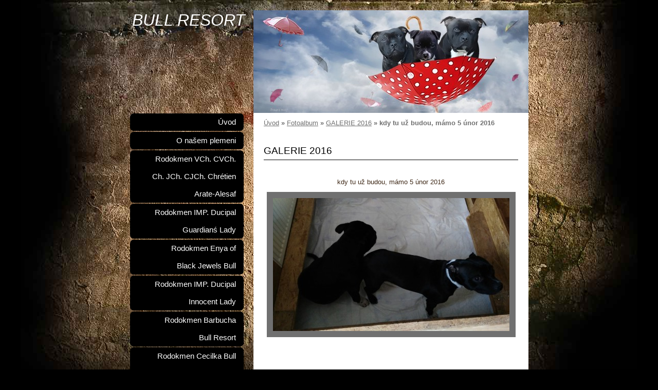

--- FILE ---
content_type: text/html; charset=UTF-8
request_url: https://www.bullresort.cz/fotoalbum/galerie-2016/kdy-tu-uz-budou--mamo--5-unor-2016.html
body_size: 4860
content:
<?xml version="1.0" encoding="utf-8"?>
<!DOCTYPE html PUBLIC "-//W3C//DTD XHTML 1.0 Transitional//EN" "http://www.w3.org/TR/xhtml1/DTD/xhtml1-transitional.dtd">
<html lang="cs" xml:lang="cs" xmlns="http://www.w3.org/1999/xhtml" >

      <head>

        <meta http-equiv="content-type" content="text/html; charset=utf-8" />
        <meta name="description" content="Chovatelská stanice Stafordšírských bullterierů" />
        <meta name="keywords" content="Bull,chovatelská stanice,stafordšírský bulterier,Bull Resort,staford,stafbul,staffordshire bull terrier" />
        <meta name="robots" content="all,follow" />
        <meta name="author" content="www.bullresort.cz" />
        <meta name="viewport" content="width=device-width, initial-scale=1.0">
        
        <title>
            BULL RESORT  - Fotoalbum - GALERIE 2016 - kdy tu už budou, mámo  5 únor 2016
        </title>
        <link rel="stylesheet" href="https://s3a.estranky.cz/css/d1000000230.css?nc=648811406" type="text/css" /><style type="text/css">#header{ background: url('/img/ulogo.89.jpeg') right top no-repeat; }</style>
<link rel="stylesheet" href="//code.jquery.com/ui/1.12.1/themes/base/jquery-ui.css">
<script src="//code.jquery.com/jquery-1.12.4.js"></script>
<script src="//code.jquery.com/ui/1.12.1/jquery-ui.js"></script>
<script type="text/javascript" src="https://s3c.estranky.cz/js/ui.js?nc=1" id="index_script" ></script>
			<script type="text/javascript">
				dataLayer = [{
					'subscription': 'true',
				}];
			</script>
			
    </head>
    <body class=" contact-active">
        <!-- Wrapping the whole page, may have fixed or fluid width -->
        <div id="whole-page">

            

            <!-- Because of the matter of accessibility (text browsers,
            voice readers) we include a link leading to the page content and
            navigation } you'll probably want to hide them using display: none
            in your stylesheet -->

            <a href="#articles" class="accessibility-links">Jdi na obsah</a>
            <a href="#navigation" class="accessibility-links">Jdi na menu</a>

            <!-- We'll fill the document using horizontal rules thus separating
            the logical chunks of the document apart -->
            <hr />

            

			<!-- block for skyscraper and rectangle  -->
            <div id="sticky-box">
                <div id="sky-scraper-block">
                    
                    
                </div>
            </div>
            <!-- block for skyscraper and rectangle  -->

            <!-- Wrapping the document's visible part -->
            <div id="document">
                <div id="in-document">
                    
                    <!-- Hamburger icon -->
                    <button type="button" class="menu-toggle" onclick="menuToggle()" id="menu-toggle">
                    	<span></span>
                    	<span></span>
                    	<span></span>
                    </button>

                    <!-- header -->
  <div id="header">
     <div class="inner_frame">
        <!-- This construction allows easy image replacement -->
        <h1 class="head-left">
  <a href="https://www.bullresort.cz/" title="BULL RESORT " style="color: 00FFFF;">BULL RESORT </a>
  <span title="BULL RESORT ">
  </span>
</h1>
        <div id="header-decoration" class="decoration">
        </div>
     </div>
  </div>
<!-- /header -->


                    <!-- Possible clearing elements (more through the document) -->
                    <div id="clear1" class="clear">
                        &nbsp;
                    </div>
                    <hr />

                    <!-- body of the page -->
                    <div id="body">
                        
                        <!-- main page content -->
                        <div id="content">
                            <!-- Breadcrumb navigation -->
<div id="breadcrumb-nav">
  <a href="/">Úvod</a> &raquo; <a href="/fotoalbum/">Fotoalbum</a> &raquo; <a href="/fotoalbum/galerie-2016/">GALERIE 2016</a> &raquo; <span>kdy tu už budou, mámo  5 únor 2016</span>
</div>
<hr />

                            <script language="JavaScript" type="text/javascript">
  <!--
    index_setCookieData('index_curr_photo', 1805);
  //-->
</script>

<div id="slide">
  <h2>GALERIE 2016</h2>
  <div id="click">
    <h3 id="photo_curr_title">kdy tu už budou, mámo  5 únor 2016</h3>
    <div class="slide-img">
      <a href="/fotoalbum/galerie-2016/lilinka-64.den.html" class="previous-photo"  id="photo_prev_a" title="předchozí fotka"><span>&laquo;</span></a>  <!-- previous photo -->

      <a href="/fotoalbum/galerie-2016/kdy-tu-uz-budou--mamo--5-unor-2016.-.html" class="actual-photo" onclick="return index_photo_open(this,'_fullsize');" id="photo_curr_a"><img src="/img/mid/1805/kdy-tu-uz-budou--mamo--5-unor-2016.jpg" alt="" width="460" height="259"  id="photo_curr_img" /></a>   <!-- actual shown photo -->

      <a href="/fotoalbum/galerie-2016/faginka-hara-lilinka-ceka-5-unor-2016.html" class="next-photo"  id="photo_next_a" title="další fotka"><span>&raquo;</span></a>  <!-- next photo -->

      <br /> <!-- clear -->
    </div>
    <p id="photo_curr_comment">
      
    </p>
    
  </div>
  <!-- TODO: javascript -->
<script type="text/javascript">
  <!--
    var index_ss_type = "small";
    var index_ss_nexthref = "/fotoalbum/galerie-2016/faginka-hara-lilinka-ceka-5-unor-2016.html";
    var index_ss_firsthref = "/fotoalbum/galerie-2016/happy-new-year-2017.html";
    index_ss_init ();
  //-->
</script>

  <div class="slidenav">
    <div class="back" id="photo_prev_div">
      <a href="/fotoalbum/galerie-2016/lilinka-64.den.html" id="photo_ns_prev_a">&larr; Předchozí</a>

    </div>
    <div class="forward" id="photo_next_div">
      <a href="/fotoalbum/galerie-2016/faginka-hara-lilinka-ceka-5-unor-2016.html" id="photo_ns_next_a">Další &rarr;</a>

    </div>
    <a href="/fotoalbum/galerie-2016/">Zpět do složky</a>
    <br />
  </div>
  
  <script type="text/javascript">
    <!--
      index_photo_init ();
    //-->
  </script>
</div>

                        </div>
                        <!-- /main page content -->

                        <div id="nav-column">
                            <!-- Such navigation allows both horizontal and vertical rendering -->
<div id="navigation">
    <div class="inner_frame">
        <h2>Menu
            <span id="nav-decoration" class="decoration"></span>
        </h2>
        <nav>
            <menu class="menu-type-standard">
                <li class="">
  <a href="/">Úvod</a>
     
</li>
<li class="">
  <a href="/clanky/o-nasem-plemeni/">O našem plemeni</a>
     
</li>
<li class="">
  <a href="/clanky/rodokmen-vch.-cvch.-ch.-jch.-cjch.-chretien-arate-alesaf/">Rodokmen VCh. CVCh. Ch. JCh. CJCh. Chrétien Arate-Alesaf</a>
     
</li>
<li class="">
  <a href="/clanky/rodokmen-imp.-ducipal-guardians-lady/">Rodokmen IMP. Ducipal Guardianś Lady</a>
     
</li>
<li class="">
  <a href="/clanky/rodokmen-enya-of-black-jewels-bull/">Rodokmen Enya of Black Jewels Bull</a>
     
</li>
<li class="">
  <a href="/clanky/rodokmen-imp.-ducipal-innocent-lady/">Rodokmen IMP. Ducipal Innocent Lady</a>
     
</li>
<li class="">
  <a href="/clanky/rodokmen-barbucha-bull-resort/">Rodokmen Barbucha Bull Resort</a>
     
</li>
<li class="">
  <a href="/clanky/rodokmen-cecilka-bull-resort/">Rodokmen Cecilka Bull Resort</a>
     
</li>
<li class="">
  <a href="/clanky/certifikaty-ch.--jch.--cjch/">CERTIFIKÁTY CH., JCH., CJCH</a>
     
</li>
<li class="">
  <a href="/clanky/aaronek/">AARONEK</a>
     
</li>
<li class="">
  <a href="/clanky/vystavy-aaron-2011-a-2012/">Výstavy AARON 2011 a 2012</a>
     
</li>
<li class="">
  <a href="/clanky/vystavy-aaron-2013-a-2014/">Výstavy AARON 2013 a 2014</a>
     
</li>
<li class="">
  <a href="/clanky/aaronkuv-denicek-2011/">AARONKŮV DENÍČEK 2011</a>
     
</li>
<li class="">
  <a href="/clanky/aaronkuv-denicek-2012/">AARONKŮV DENÍČEK 2012</a>
     
</li>
<li class="">
  <a href="/clanky/denicek-aaronka-a-lili-2013/">DENÍČEK AARONKA A LILI 2013</a>
     
</li>
<li class="">
  <a href="/clanky/novinky-2014/">NOVINKY 2014</a>
     
</li>
<li class="">
  <a href="/clanky/novinky-2015/">NOVINKY 2015</a>
     
</li>
<li class="">
  <a href="/clanky/novinky-2016/">NOVINKY 2016</a>
     
</li>
<li class="">
  <a href="/clanky/novinky-2017/">NOVINKY 2017, 2018, 2019, 2020</a>
     
</li>
<li class="">
  <a href="/fotoalbum/">Fotoalbum</a>
     
</li>

            </menu>
        </nav>
        <div id="clear6" class="clear">
          &nbsp;
        </div>
    </div>
</div>
<!-- menu ending -->


                            <div id="clear2" class="clear">
                                &nbsp;
                            </div>
                            <hr />

                            <!-- Side column left/right -->
                            <div class="column">

                                <!-- Inner column -->
                                <div class="inner_frame inner-column">
                                    <!-- Portrait -->
  <div id="portrait" class="section">
    <h2>Portrét
      <span id="nav-portrait" class="portrait">
      </span></h2>
    <div class="inner_frame">
      <a href="/">
        <img src="/img/portrait.1.1450965545.jpeg" width="270" height="270" alt="Portrét" /></a>
    </div>
  </div>
<!-- /Portrait -->
<hr />

                                    
                                    
                                    
                                    
                                    <!-- Photo album -->
  <div id="photo-album-nav" class="section">
    <h2>Fotoalbum
      <span id="photo-album-decoration" class="decoration">
      </span></h2>
    <div class="inner_frame">
      <ul>
        <li class="first ">
  <a href="/fotoalbum/chretien-arate-alesaf---jak-jsem-rostl-0---27-m./">
    CHRÉTIEN ARATE ALESAF - Jak jsem rostl 0 - 27 m.</a></li>
<li class="">
  <a href="/fotoalbum/galerie-2014/">
    GALERIE 2014</a></li>
<li class="">
  <a href="/fotoalbum/galerie-2015/">
    GALERIE 2015</a></li>
<li class="">
  <a href="/fotoalbum/galerie-2016/">
    GALERIE 2016</a></li>
<li class="">
  <a href="/fotoalbum/album-2016/">
    album 2016</a></li>
<li class="last ">
  <a href="/fotoalbum/galerie-2017/">
    GALERIE 2017</a></li>

      </ul>
    </div>
  </div>
<!-- /Photo album -->
<hr />

                                    
                                    
                                    
                                    <!-- Contact -->
  <div id="contact-nav" class="section">
    <h2>Kontakt
      <span id="contact-nav-decoration" class="decoration">
      </span></h2>
    <div class="inner_frame">
      <address>
        <p class="contact_adress"> </p><p class="contact_phone"></p><p class="contact_email"><a href="mailto:bullresort@gmail.com">bullresort@gmail.com</a></p>
      </address>
    </div>
  </div>
<!-- /Contact -->

                                    
                                    
                                    
                                    <!-- Favorite links -->
  <div id="links" class="section">
    <h2>Oblíbené odkazy
        <span id="links-decoration" class="decoration">
        </span></h2>
    <div class="inner_frame">
      <ul>
        <li class="first ">
  <a href="http://www.staffbullclub.cz/" title="SBT Club CZ">
  SBT Club CZ</a></li><li class="">
  <a href="http://www.facebook.com/BullResort" title="Staňte se našimi fanoušky :-)">
  BULL RESORT na FB</a></li><li class="last ">
  <a href="https://www.youtube.com/channel/UCnEF7eRmCU2TF_bHH0CxAyg" title="BULL RESORT VIDEA ">
  BULL RESORT VIDEA </a></li>
      </ul>
    </div>
  </div>
<!-- /Favorite links -->
<hr />

                                    <!-- Search -->
  <div id="search" class="section">
    <h2>Vyhledávání
      <span id="search-decoration" class="decoration">
      </span></h2>
    <div class="inner_frame">
      <form action="https://katalog.estranky.cz/" method="post">
        <fieldset>
          <input type="hidden" id="uid" name="uid" value="1092829" />
          <input name="key" id="key" />
          <br />
          <span class="clButton">
            <input type="submit" id="sendsearch" value="Vyhledat" />
          </span>
        </fieldset>
      </form>
    </div>
  </div>
<!-- /Search -->
<hr />

                                    
                                    
                                    <!-- Stats -->
  <div id="stats" class="section">
    <h2>Statistiky
      <span id="stats-decoration" class="decoration">
      </span></h2>
    <div class="inner_frame">
      <!-- Keeping in mind people with disabilities (summary, caption) as well as worshipers of semantic web -->
      <table summary="Statistiky">

        <tfoot>
          <tr>
            <th scope="row">Online:</th>
            <td>9</td>
          </tr>
        </tfoot>

        <tbody>
          <tr>
            <th scope="row">Celkem:</th>
            <td>1353686</td>
          </tr>
          <tr>
            <th scope="row">Měsíc:</th>
            <td>29068</td>
          </tr>
          <tr>
            <th scope="row">Den:</th>
            <td>897</td>
          </tr>
        </tbody>
      </table>
    </div>
  </div>
<!-- Stats -->
<hr />
                                </div>
                                <!-- /Inner column -->

                                <div id="clear4" class="clear">
                                    &nbsp;
                                </div>

                            </div>
                            <!-- konci first column -->
                        </div>

                        <div id="clear3" class="clear">
                            &nbsp;
                        </div>
                        <hr />

                        <div id="decoration1" class="decoration">
                        </div>
                        <div id="decoration2" class="decoration">
                        </div>
                        <!-- /Meant for additional graphics inside the body of the page -->
                    </div>
                    <!-- /body -->

                    <div id="clear5" class="clear">
                        &nbsp;
                    </div>
                    <hr />

                                    <!-- Footer -->
                <div id="footer">
                    <div class="inner_frame">
                        <p>
                            &copy; 2025 eStránky.cz <span class="hide">|</span> <a class="promolink promolink-paid" href="//www.estranky.cz/" title="Tvorba webových stránek zdarma, jednoduše a do 5 minut."><strong>Tvorba webových stránek</strong></a> 
                            
                            
                            
                            
                            
                            
                        </p>
                        
                        
                    </div>
                </div>
                <!-- /Footer -->


                    <div id="clear7" class="clear">
                        &nbsp;
                    </div>

                    <div id="decoration3" class="decoration">
                    </div>
                    <div id="decoration4" class="decoration">
                    </div>
                    <!-- /Meant for additional graphics inside the document -->

                </div>
            </div>

            <div id="decoration5" class="decoration">
            </div>
            <div id="decoration6" class="decoration">
            </div>
            <!-- /Meant for additional graphics inside the page -->

            
            <!-- block for board position-->

        </div>
        <!-- NO GEMIUS -->
    </body>
</html>

--- FILE ---
content_type: text/css
request_url: https://s3a.estranky.cz/css/d1000000230.css?nc=648811406
body_size: 14593
content:
@font-face{font-family:'Open Sans Regular';src:url('/img/g/fonts/opensans-regular.eot');src:url('/img/g/fonts/opensans-regular.eot?#iefix') format('embedded-opentype'),
url('/img/g/fonts/opensans-regular.woff') format('woff'),
url('/img/g/fonts/opensans-regular.ttf') format('truetype');font-weight:normal;font-style:normal}@font-face{font-family:'Open Sans SemiBold';src:url('/img/g/fonts/opensans-semibold.eot');src:url('/img/g/fonts/opensans-semibold.eot?#iefix') format('embedded-opentype'),
url('/img/g/fonts/opensans-semibold.woff') format('woff'),
url('/img/g/fonts/opensans-semibold.ttf') format('truetype');font-weight:normal;font-style:normal}a{outline:none}a
img{outline:none}menu.menu-type-none li, menu.menu-type-onclick li, menu.menu-type-standard
li{overflow:hidden !important}* html menu.menu-type-none li a, * html menu.menu-type-onclick li a, * html menu.menu-type-standard li
a{overflow:hidden !important}#portrait
h2{position:absolute;left:0;top: -9999px}#portrait a
img{max-width:125px;height:auto}#languages .inner_frame
img{height:16px;width:auto}#articles
h3.section_sub_title{display:none}div.editor-area{min-height:1px;padding-right:1px;=padding-right: 2px}div.editor-area:after{content:".";display:block;height:0;clear:both;visibility:hidden}.article{overflow:hidden}#contact-nav
address{font-style:normal}#mail-list
fieldset{border:none}#content div.gmnoprint
div{color:#222}#rss-channels
h3{margin:1em
0.3em 0}#content img.left-float{float:left;margin:3px
10px 2px 2px}#content img.right-float{float:right;margin:3px
2px 2px 10px}#content
h1{line-height:auto;height:auto;width:auto;top:0;left:0;position:static}#footer span.hide, #footer
a.promolink{position:absolute;left: -9999px;top:0px}#footer a.promolink-free, #footer a.promolink-paid{background:url('/img/u/footer/promolink-free.png') no-repeat 0 100%;display:inline;font-size:17px;left:0;top:0;line-height:17px;height:17px;padding:0
5px 0 18px;overflow:hidden;position:relative !important;zoom:1}#footer a.promolink-paid{background:url('/img/u/footer/promolink-paid.png') no-repeat 30% 80%;font-size:8px;line-height:8px;height:8px;padding:0
5px 0 9px}#footer a.promolink
strong{position:absolute;left:0;top: -9999px;text-indent: -9999px}#footer
span.updated{white-space:nowrap}* html #footer
a.promolink{position:absolute !important}*:first-child+html #footer a.promolink-free{padding-right:2px !important;position:relative !important;top:2px}*:first-child+html #footer a.promolink-paid{padding-right:1px}#fb_userpage_comments{padding:15px
0}#fb_userpage_comments, #fb_userpage_comments iframe, #fb_userpage_activity, #fb_userpage_activity iframe, .fb_iframe_widget, .fb_iframe_widget span, .fb_iframe_widget span iframe[style]{width:100% !important}*:first-child+html .fb_iframe_widget
iframe{width:100% !important}* html .fb_iframe_widget
iframe{width:100% !important}#fb-activity-feed
.inner_frame{overflow:hidden}#smLightbox_container
.fb_edge_widget_with_comment{background:transparent !important;width:auto}#smLightbox_container
.fb_like_likebox{width:100%}#fb_likebox_width
iframe{background:white}div#fblikesend.facebook-send-empty{padding-bottom:225px}.list-of-pages
.numbers{padding:0
50px}.slide.img.width{position:relative;margin:0
auto;text-align:center}.slide-img
img{position:relative;z-index:400;max-width:100%;height:auto}.slide-img a.previous-photo, .slide-img a.next-photo{background:transparent !important;background-image:url([data-uri]) !important;cursor:pointer;position:absolute;top:0;height:100%;width:45px;overflow:hidden;padding:0;z-index:500}.slide-img a.previous-photo{left:10px}.slide-img a.next-photo{right:10px}.slide-img a.previous-photo span, .slide-img a.next-photo
span{cursor:pointer;display:block;position:absolute;top:45%;width:26px;height:26px;text-indent: -9999px;z-index:501}.slide-img a.previous-photo:hover
span{background:url('/img/g/index/ico/mini-lightbox-left.png') no-repeat 0 0;left:0}.slide-img a.next-photo:hover
span{background:url('/img/g/index/ico/mini-lightbox-right.png') no-repeat 0 0;right:0}* html .slide-img a.previous-photo:hover
span{background:url('/img/g/index/ico/mini-lightbox-left-ie.gif') no-repeat 0 0}* html .slide-img a.next-photo:hover
span{background:url('/img/g/index/ico/mini-lightbox-right-ie.gif') no-repeat 0 0}div.ie8-slices-photo{border:none}div.ie8-slices-photo
img{border:none}div.ie8-slices-photo
a{border:none}.column form
input{font-size:100%}#ajax-container_filter{background:Black;z-index:33000;position:absolute;left:0px;khtml-opacity:0.8;filter:alpha(opacity=80);-moz-opacity:0.80;opacity:0.80}#ajax-container_preview{position:absolute;z-index:32000}#ajax-container_dialog{background:White;position:absolute;z-index:33500}#ajax-container_preview{background:White}#ajax-container_preview_bq{background:url('/img/g/index/ico/preview_load.gif') no-repeat 50% 50%;margin:0}#ajax-onkeyarea{position:absolute;width:1px;height:1px;top:50px;left:50px}#ajax-container_dialog
*{border:none;margin:0;padding:0;list-style:none}#ajax-container_dialog{background:#F1F1F1;border:1px
solid #666;margin:0;padding:5px
10px;color:Black;font-family:"Trebuchet MS","Geneva CE",lucida,sans-serif;font-size:medium}#ajax-container_dialog .photo-ajax{font-size:75%;position:relative}* html #ajax-container_dialog .photo-ajax{font-size:65%}#ajax-container_dialog .photo-holder{text-align:center}#ajax-container_dialog
a{color:#555;cursor:pointer;text-decoration:underline}#ajax-container_dialog a:hover{color:Black}#ajax-container_dialog
h3{background:#F1F1F1;font-family:"Trebuchet MS","Geneva CE",lucida,sans-serif;font-size:100%;font-style:normal;overflow:hidden;line-height:17px;margin:0
115px;padding:0
0 2px 0;text-align:center}* html #ajax-container_dialog
h3{height:1%}#ajax-container_dialog .photo-holder
div{color:#555;font-size:12px;position:absolute;top: -2px;left:0;z-index:34500}#ajax-dialog-ss-a{background:url('/img/g/index/ico/slideshow.gif') no-repeat 0 -30%;padding-left:13px}#ajax-dialog-ss-a.pause{background:url('/img/g/index/ico/slideshow.gif') no-repeat 0 125%}#ajax-container_dialog .photo-holder div
span{color:#CCC;padding:0
3px}#ajax-container_dialog .photo-holder div
em{font-style:normal;font-size:91.7%}#ajax-dialog-film{padding:5px
0;height:100px}#ajax-dialog-film
a{margin:0
5px 0 0}#ajax-dialog-ss-select{position:absolute;z-index:37000;overflow:hidden;width:150px;text-align:center;display:none;background:#F1F1F1}#ajax-dialog-film{position:absolute;z-index:37000;overflow:hidden;width:100%;white-space:nowrap;display:none;background:#F1F1F1}#ajax-container_dialog
p{position:absolute;right: -1px;top: -2px;z-index:34000}#ajax-container_dialog p
a{background:url('/img/g/index/ico/close.gif') no-repeat 100% 65%;font-size:12px;margin:0;padding:0;padding-right:15px}* html #ajax-container_dialog
p{right:10px}#ajax-container_dialog
blockquote{background:White;display:block;margin:3px
0 5px 0;padding:0;text-align:center;position:relative;z-index:35000}#ajax-container_dialog blockquote object, #ajax-container_dialog blockquote
embed{outline:none;border:none}#ajax-container_dialog p.previous, #ajax-container_dialog
p.next{text-indent: -1000em}#ajax-container_dialog p.previous a, #ajax-container_dialog p.next
a{background:none;padding:0}#ajax-container_dialog p.previous a, #ajax-container_dialog p.previous a span, #ajax-container_dialog p.next a, #ajax-container_dialog p.next a
span{cursor:pointer;display:block;float:left;height:100%;width:50px;position:relative;z-index:36000}#ajax-container_dialog p.previous a span, #ajax-container_dialog p.next a
span{position:absolute;top:0;left:0}#ajax-container_dialog p.previous, #ajax-container_dialog
p.next{width:50px;top:18px;z-index:36000}#ajax-container_dialog
p.previous{left:0}#ajax-container_dialog
p.next{right:0}#ajax-container_dialog p.previous a
span{background:transparent url('/img/g/index/ico/previous.gif') no-repeat 0 50%}#ajax-container_dialog p.next a
span{background:transparent url('/img/g/index/ico/next.gif') no-repeat 0 50%}#ajax-container_dialog p.previous a:hover span, #ajax-container_dialog p.next a:hover
span{background-position: -50px 50%}#ajax-container_dialog p#ajax-dialog-comment{font-size:12px;position:static;overflow:hidden;padding-top:3px;text-align:center;width:100%}#ajax-container_dialog
table{border-collapse:collapse;background:#F1F1F1;font-size:100%;margin:5px
auto}#ajax-container_dialog table th, #ajax-container_dialog table
td{color:#666;padding:0.4em 0.3em 0.2em 0.2em;vertical-align:top}#ajax-container_dialog table
th{font-weight:normal;text-align:right}#ajax-container_dialog table
td{text-align:left}#ajax-container_dialog table td
a{color:#444}#ajax-container_dialog table td
strong{color:#444;font-weight:normal}#ajax-container_dialog table td
input{background:White;border:1px
solid #CCC;color:#555;font-size:100%;padding:1px
3px 2px 3px;width:290px;max-width:350px}#ajax-container_dialog table td input:focus{border:1px
solid #666}div.eu-cookies{height:120px;width:551px;position:fixed;bottom:120px;padding:31px
58px 31px 20px;z-index:10000;font-size:14px;line-height:20px;background-color:#f2efe6;color:#5c5c5c;left: -514px;transition:left 0.3s linear;transition-delay:0.1s;font-family:"Open Sans",Arial,Calibri,sans-serif;text-align:left;-webkit-box-sizing:border-box;-moz-box-sizing:border-box;box-sizing:border-box}div.eu-cookies:hover{left:0}div.eu-cookies>div{width:37px;height:120px;background-image:url(/img/g/index/cookie.png);position:absolute;top:0;right:0;overflow:hidden;text-indent: -9999px}div.eu-cookies
a{color:black;text-decoration:underline}div.eu-cookies
a.close{position:absolute;top:3px;right:43px;font-size:22px;color:#000;text-decoration:none}*:first-child+html div.eu-cookies{height:58px;left: -592px}*:first-child+html div.eu-cookies:hover{left:0}body.locked
*{margin:0;padding:0}body.locked{background:url('/img/u/guide/background.png') repeat scroll center top #f3f4f5 !important;color:#5c5c5c;font-family:'Open Sans',sans-serif!important;text-align:center;font-size:0.875em}body.locked img, body.locked table, body.locked
fieldset{border:0}body.locked
hr{display:none}body.locked
acronym{border:none;font-weight:bold;color:#444}body.locked
p{padding:0.2em 0 1em 0;line-height:115%}body.locked
strong{color:#f27e28}body.locked
.space{padding-top:1.5em;padding-bottom:0}body.locked
.clear{clear:both;height:0!important;line-height:0px;font-size:0;width:auto!important;background:none;display:block}body.locked
a{color:#757575}body.locked a:hover{color:#000}body.locked a:visited{color:#999}body.locked a:visited:hover{color:#000}body.locked
#all{margin:5em
auto 0;width:690px;border:1px
solid #EEE;background:white;border-radius:10px;padding:20px
30px;box-sizing:border-box;box-shadow:0 20px 16px -15px rgba(0, 0, 0, 0.57)}body.locked
h1{font-size:30px;font-weight:normal;color:#FFF;padding:14px
0 15px;text-align:center;background:#F27E28;border-radius:5px;box-shadow:0 20px 16px -15px rgba(0, 0, 0, 0.57)}body.locked
#content{padding:1em
0;font-size:14px;width:100%;text-align:center}body.locked #content
.in{text-align:left;margin:0
auto;padding:1em}body.locked #content
span{color:#999}body.locked #content
span.message{margin-top:5px}body.locked #content span.message
span{background:#f2e4da;border:1px
solid #ebcbb5;border-radius:2px;-moz-border-radius:2px;-webkit-border-radius:2px;color:#2a2a2a;display:block;margin:10px
0 0 0;padding:13px
9px 11px 9px;text-align:center}body.locked
input{margin:0
9px;font-size:100%;padding-left:2px}body.locked #footer
a{float:right;margin-top:1em;cursor:pointer}body.locked #footer a, body.locked #footer a
span{background:url('/img/g/logo-estranky-mini_v2.gif') no-repeat center, #FFF;position:relative;width:142px;height:32px;display:block;overflow:hidden;padding:10px;border-radius:0 0 20px 20px;box-shadow:0 20px 16px -15px rgba(0, 0, 0, 0.57)}body.locked #footer a
span{position:absolute;top:0;left:0}body.locked #content
.in{padding-left:140px}body.locked #content
.in{background:url('/img/g/lock_v2.gif') no-repeat 24px 50%}body.locked #content .in
p{color:#999;margin:0.3em 0 0 0;padding-right:138px}body.locked #content .in
form{padding-bottom:0.5em}body.locked #content
h2{font-family:'Open Sans Regular';font-size:24px;font-weight:normal}body.locked #content h2
strong{font-weight:normal;font-family:'Open Sans Semibold'}body.locked #content
th{text-align:left;font-weight:normal;padding-left:0}body.locked #content
table{margin:10px
0 5px -2px}body.locked #content th, body.locked #content
td{vertical-align:middle}body.locked input:focus{outline:none}body.locked input[type="text"], body.locked input[type="password"]{border:1px
solid #DACA9C;height:30px;padding-top:2px;padding-bottom:2px;padding-right:4px;-webkit-box-sizing:border-box;-moz-box-sizing:border-box;box-sizing:border-box}body.locked input[type="text"]:focus, body.locked input[type="password"]:focus{border-color:#D3AC3E}body.locked input[type="password"].incorrect{border-color:#E74C3C !important;border-color:rgba(231, 76, 60, 0.5) !important}@media all and (-webkit-min-device-pixel-ratio:10000), not all and (-webkit-min-device-pixel-ratio:0){body.locked input.button:focus, body.locked input.button:active{outline:none !important}}body.locked input[type="button"], body.locked input[type="submit"]{background:#F27E28;display:block;padding:10px
25px;border-radius:20px;text-align:center;color:white;transition: .2s all linear;border:0;cursor:pointer;-webkit-appearance:none;-moz-appearance:none;appearance:none;-webkit-box-shadow:none;box-shadow:none;position:relative;left:10px;margin:0}body.locked input[type="button"]:hover, body.locked input[type="submit"]:hover, body.locked input[type="button"]:focus, body.locked input[type="submit"]:focus{text-decoration:none;background:#DE6C1A}body.locked input[type="button"]:active, body.locked input[type="submit"]:active{background:#D7640F}body.locked input[type="button"]:focus, body.locked input[type="submit"]:focus, body.locked input[type="button"]:active, body.locked input[type="submit"]:active{outline:none}* html body.locked
input.button{border:0;cursor:pointer;display:inline-block;color:White;padding:0;outline:none;text-decoration:none;vertical-align:middle}*:first-child+html body.locked input[type="button"], *:first-child+html body.locked input[type="submit"]{border:0;border-width:0;font-weight:bold;color:White;outline:none;padding:0}.browser-ie8 input[type="text"], .browser-ie8 input[type="password"]{padding-top:1px !important}.browser-ie8 input[type="button"], .browser-ie8 input[type="submit"]{cursor:pointer;display:inline-block;box-sizing:content-box}button::-moz-focus-inner,input[type="reset"]::-moz-focus-inner,input[type="button"]::-moz-focus-inner,input[type="submit"]::-moz-focus-inner,input[type="file"]>input[type="button"]::-moz-focus-inner{border:none}#mess-text.message{clear:both;text-align:center !important}#mess-ahead .inner_frame table, #mess-board .inner_frame table, #mess-text .inner_frame
table{width:100%}#mess-text1,#mess-text2{text-align:left !important;overflow:hidden;clear:both}#mess-text1 .mess-title, #mess-text2 .mess-title{float:right}#mess-text1:after,#mess-text2:after{content:".";display:block;height:0;clear:both;visibility:hidden;font-size:0}#mess-text1 + #mess-text2
span{display:none}.message iframe, #mess-ahead div.inner_frame
div{margin:0
auto}* html #mess-ahead .inner_frame table, * html #mess-board .inner_frame table, * html #mess-lrect .inner_frame
table{text-align:center}* html #mess-text1, * html #mess-text2{height:1%}#smLightbox_container
*{margin:0;padding:0}#smLightbox_container, #smLightbox_container .loading-info, #smLightbox_viewerPreviewImage, #smLightbox_viewerCanvas, #smLightbox_viewerImageContainer, #smLightbox_container a.button, #smLightbox_ssSelect, #smLightbox_container a.resize, #smLightbox_film, #smLightbox_film a, #smLightbox_navigator, #smLightbox_navigatorCurr, #smLightbox_preload, #smLightbox_panel, #smLightbox_panel div.panel-info,#smLightbox_panel,#smLightbox_panelPin,#smLightbox_panelHelp{position:absolute}#smLightbox_container{font-family:"Trebuchet MS","Geneva CE",lucida,sans-serif;font-size:12px}#smLightbox_container .loading-info{background:url('/img/g/lightbox/lightbox.png') no-repeat -55px -323px;height:44px;width:89px}#smLightbox_container .loading-info
div{background:url('/img/g/lightbox/slide-load.gif') no-repeat 50% 50%;color:#999;text-align:center;text-indent: -9999px;height:44px;width:89px}* html #smLightbox_container .loading-info{background:none}#smLightbox_title{color:#DDD;font-size:18px;line-height:18px;font-weight:normal;position:absolute}#smLightbox_description{color:#ABABAB;font-size:11px;line-height:13px;padding-top:5px;position:absolute;text-align:center;width:100%;max-width:750px}#smLightbox_viewerImageContainer{border:2px
solid #666;overflow:hidden}#smLightbox_viewerImageContainer.drag{border:2px
solid White}#smLightbox_viewerPreviewImage,#smLightbox_viewerCanvas{left:0;top:0}#smLightbox_container
a.button{color:#F5F5F5;font-size:11px;padding-right:26px}* html #smLightbox_container
a.button{width:70px}#smLightbox_container a.button, #smLightbox_container a.button
span{background:url('/img/g/lightbox/lightbox.png') no-repeat 100% -55px;cursor:pointer;display:block;height:27px}* html #smLightbox_container a.button, * html #smLightbox_container a.button
span{background-image:url('/img/g/lightbox/lightbox.gif')}#smLightbox_container a.button
span{background-position:0 0;padding-left:15px;padding-right:11px;position:relative;white-space:nowrap;line-height:25px;text-shadow:1px 1px 0 #333}#smLightbox_container a.button:hover, #smLightbox_container a.button:focus, #smLightbox_container a#smLightbox_slideshow.hover:hover, #smLightbox_container
a#smLightbox_slideshow.hover{background-position:100% -83px;color:White;text-decoration:none}#smLightbox_container a.button:hover span, #smLightbox_container a.button:focus span, #smLightbox_container a#smLightbox_slideshow.hover:hover span, #smLightbox_container a#smLightbox_slideshow.hover
span{background-position:0 -27px}#smLightbox_container
a#smLightbox_close{background-position:100% -167px}#smLightbox_container a#smLightbox_close:hover, #smLightbox_container a#smLightbox_close:focus{background-position:100% -195px}#smLightbox_container
a#smLightbox_slideshow.active{background-position:100% -111px}#smLightbox_container a#smLightbox_slideshow.active:hover, #smLightbox_container a#smLightbox_slideshow.active:focus{background-position:100% -139px}#smLightbox_container
a#smLightbox_slideshow{min-width:110px}* html #smLightbox_container
a#smLightbox_slideshow{width:110px}#smLightbox_prev,#smLightbox_next{text-indent: -9999px}#smLightbox_prev, #smLightbox_next, #smLightbox_prev span, #smLightbox_next
span{cursor:pointer;display:block;position:absolute}#smLightbox_prev span, #smLightbox_next
span{background:url('/img/g/lightbox/lightbox.png') no-repeat 0 -122px;height:28px;width:28px}* html #smLightbox_prev span, * html #smLightbox_next
span{background-image:url('/img/g/lightbox/lightbox.gif')}#smLightbox_next
span{left:15px}#smLightbox_next:hover
span{background-position:0 -150px}#smLightbox_prev
span{background-position:0 -206px;right:15px}#smLightbox_prev:hover
span{background-position:0 -234px}#smLightbox_next span.last, #smLightbox_next:hover
span.last{background-position:0 -178px}#smLightbox_prev span.last, #smLightbox_prev:hover
span.last{background-position:0 -262px}#smLightbox_prev.resize span, #smLightbox_next.resize
span{height:10px;width:15px;top:2px !important}#smLightbox_next.resize span, #smLightbox_next.resize span.last, #smLightbox_next.resize:hover
span.last{background-position: -32px -214px;left:15px}#smLightbox_next.resize:hover
span{background-position: -32px -232px}#smLightbox_prev.resize span, #smLightbox_prev.resize span.last, #smLightbox_prev.resize:hover
span.last{background-position: -32px -175px}#smLightbox_prev.resize:hover
span{background-position: -32px -193px}#smLightbox_next.resize span.last, #smLightbox_next.resize:hover span.last, #smLightbox_prev.resize span.last, #smLightbox_prev.resize:hover
span.last{filter:gray() alpha(opacity=50);opacity:0.50;-moz-opacity:0.5;-khtml-opacity:0.5;cursor:default}#smLightbox_ssSelect{background:url('/img/g/lightbox/lightbox.png') no-repeat 100% -449px;color:#444;display:block;font-size:8px;height:42px}#smLightbox_ssSelect
div{background:url('/img/g/lightbox/lightbox.png') no-repeat 0 -407px;height:32px;padding:10px
0 0 12px;margin-right:10px;text-align:left}* html
#smLightbox_ssSelect{background-image:url('/img/g/lightbox/lightbox.gif')}* html #smLightbox_ssSelect
div{background-image:url('/img/g/lightbox/lightbox.gif');height:42px}#smLightbox_ssSelect
a{color:#CCC;font-size:11px;padding:0
4px}#smLightbox_ssSelect a:hover, #smLightbox_ssSelect a:focus{color:White;text-decoration:none}@media all and (-webkit-min-device-pixel-ratio:10000),
not all and (-webkit-min-device-pixel-ratio:0){#smLightbox_ssSelect
a{padding:0
3px}}#smLightbox_sscd{position:absolute;text-align:center}#smLightbox_sscd
div{position:absolute;height:3px;left:0;top:5px}#smLightbox_sscd.loading
div{background:#FF5400}#smLightbox_sscd.loaded
div{background:#CCC}#smLightbox_sscd.loaded
span{display:none}#smLightbox_preload.loaded
span{display:none}#smLightbox_preload.loading
span{color:#999;display:block;font-size:11px;background:url('/img/g/lightbox/slide-load.gif') no-repeat 50% 100%;height:25px}#smLightbox_container
div.resize{position:absolute}#smLightbox_container div.resize
a{color:#999;display:block;padding:2px
12px}* html #smLightbox_container div.resize
a{width:40px}#smLightbox_container div.resize
a.active{background-color:#151515;background-color:rgba(21, 21, 21, 0.7);=background-color: #151515;color:#999;display:block;font-size:11px;-moz-border-radius-topleft:8px;-webkit-border-top-left-radius:8px;border-top-left-radius:8px}#smLightbox_container div.resize a:hover{background-color:Black;background-color:rgba(0, 0, 0, 0.9);=background-color: Black;color:White}#smLightbox_container div.resize a
span{background:url('/img/g/lightbox/lightbox.png') no-repeat -32px -59px;display:block;line-height:25px;padding:0
0 0 25px}* html #smLightbox_container div.resize a
span{background-image:url('/img/g/lightbox/lightbox.gif')}#smLightbox_container div.resize a:hover
span{background-position: -31px -111px}#smLightbox_container div.resize a.reduce
span{background-position: -32px -86px}#smLightbox_container div.resize a.reduce:hover
span{background-position: -31px -138px}#smLightbox_container div.resize a.passive
span{text-indent: -9999px;padding-right:0}#smLightbox_container div.resize
a.passive{padding-right:0}#smLightbox_container div.resize
a.active{-webkit-transition:none;-o-transition:none;transition:none}#smLightbox_container div.resize a.active
span{text-indent:0}#smLightbox_navigator{border:1px
solid White}#smLightbox_navigatorCurr{border:1px
solid #FF5400}#smLightbox_film
a{display:block;padding-top:7px}#smLightbox_film a
img{border:1px
solid #111}#smLightbox_film a:hover
img{border-color:#999}#smLightbox_film a.passive
img{-webkit-transition:opacity 0.4s linear;-o-transition:opacity 0.4s linear;transition:opacity 0.4s linear}#smLightbox_film a.passive:hover
img{opacity:1}#smLightbox_film
a.active{background:url('/img/g/lightbox/lightbox.png') no-repeat 50% -87px}#smLightbox_film a.active:hover{background-position:50% -253px}* html #smLightbox_film
a.active{background-image:url('/img/g/lightbox/lightbox.gif')}#smLightbox_film a.active
img{border-color:#999}#smLightbox_film a.active:hover
img{border-color:#CCC}#smLightbox_panel{font-size:11px}#smLightbox_panel.passive{background:url('/img/g/lightbox/more-info.png') no-repeat -1000px -1000px;height:22px;width:100px}#smLightbox_panel a.panel-info, #smLightbox_panel a.panel-info
span{height:22px}#smLightbox_panel a.panel-info{background-position:100% -223px;float:left;position:static}#smLightbox_panel a.panel-info
span{background-position:0 -497px;line-height:22px}#smLightbox_panel.active{background:url('/img/g/lightbox/more-info.png') no-repeat 0 0;height:88px;width:678px}* html
#smLightbox_panel.active{background-image:url('/img/g/lightbox/more-info.gif')}#smLightbox_panelPin, #smLightbox_panelHelp, #smLightbox_panel .panel-content-info
a{color:#B4B4B4;margin:9px
5px 0 0}#smLightbox_panelPin:hover, #smLightbox_panelHelp:hover, #smLightbox_panel .panel-content-info a:hover{color:White}#smLightbox_panelPin,#smLightbox_panelHelp{background:url('/img/g/lightbox/lightbox.png') no-repeat 0 0;display:block;text-indent: -9999px}* html #smLightbox_panelPin, * html
#smLightbox_panelHelp{background-image:url('/img/g/lightbox/lightbox.gif')}#smLightbox_panelHelp{background-position: -187px -290px;height:13px;width:13px}#smLightbox_panelHelp:hover{background-position: -187px -303px}#smLightbox_panelPin{background-position: -186px -323px;height:14px;width:15px}#smLightbox_panelPin:hover{background-position: -186px -338px}#smLightbox_panelHelp.active{background:none;color:#B4B4B4;text-indent:0;width:auto;word-wrap:nowrap}#smLightbox_panelHelp.active:hover{color:White}#smLightbox_panelPin.active{background-position: -171px -273px}#smLightbox_panelPin.active:hover{background-position: -186px -273px}#smLightbox_panel .panel-content-info{color:#EBEBEB}#smLightbox_panel .panel-content-info
strong{font-weight:normal;color:#B4B4B4;margin-right:4px}#smLightbox_panel.active .panel-crumbs, #smLightbox_panel.active .panel-url, #smLightbox_panel.active .panel-res, #smLightbox_panel.active .panel-date{position:absolute}#smLightbox_panel.active .panel-crumbs, #smLightbox_panel.active .panel-url{left:20px}#smLightbox_panel.active .panel-crumbs, #smLightbox_panel.active .panel-res{top:23px}#smLightbox_panel.active .panel-url{top:53px}#smLightbox_panel.active .panel-date{top:56px}#smLightbox_panel.active .panel-res, #smLightbox_panel.active .panel-date{left:435px}#smLightbox_panel.active .panel-crumbs{color:#999;text-align:left}#smLightbox_panel.active .panel-crumbs
span{color:#EBEBEB}#smLightbox_panel.active .panel-url
input{border:1px
solid #808080;background:#323232;color:#EBEBEB;font-size:11px;padding:2px
3px;width:295px}#smLightbox_panel.active .panel-content-help{color:#EBEBEB}#smLightbox_panel.active .panel-content-help
table{margin:7px
10px 0 10px}#smLightbox_panel.active .panel-content-help th, #smLightbox_panel.active .panel-content-help
td{padding:3px
5px 3px 0;line-height:11px;text-align:left;vertical-align:middle}#smLightbox_panel.active .panel-content-help
th{color:White;font-weight:bold;text-align:right}#smLightbox_panel.active .panel-content-help
td.long{padding-right:15px;width:280px}#smLightbox_container
div.fb_like_likebox{position:absolute;height:20px;padding:0
0 5px 5px}#shifter{display:none}#shifter
#shifter_wrap{width:930px;overflow:hidden;margin:0px
auto;padding:5px}#shifter #shifter_wrap: after{content:".";display:block;height:0;clear:both;visibility:hidden}#shifter
#shifter_title{overflow:hidden}#shifter #shifter_title
h3{font-size:1em;text-align:left}#shifter #shifter_title
h3#shifter_t_1{float:left}#shifter #shifter_title
h3#shifter_t_2{margin-right:288px;float:right}#shifter #shifter_title:after{content:".";display:block;height:0;clear:both;visibility:hidden}#shifter #shifter_wrap
#shifter_footer{float:left;text-align:left;margin-bottom:5px}#shifter #shifter_wrap #shifter_footer
.span3{float:left;width:125px;height:195px;overflow:hidden;margin-right:10px}#shifter #shifter_wrap #shifter_footer .span3
h4{font-size:0.85em;line-height:1.7em;padding:5px
0px}#shifter #shifter_wrap #shifter_footer .span3
img{width:125px}#shifter #shifter_wrap #shifter_footer .span3
a.image{display:block;width:125px;overflow:hidden}#shifter #shifter_wrap #shifter_footer
.category{margin:5px
0 5px 0}#shifter #shifter_wrap #shifter_footer .category
a{text-decoration:none}#shifter #shifter_wrap
#selfpromo{float:left;margin-right:10px}#shifter #shifter_wrap
#sklik{width:125px;height:14.4em;float:left}#shifter #shifter_wrap
#shifter_terms{clear:both;text-align:right}#shifter #shifter_wrap #shifter_terms
a{color:#B3B3B2}* html #shifter
#shifter_wrap{width:900px}* html #shifter #shifter_wrap, * html #shifter
#shifter_title{height:1%}* html #shifter #shifter_title
h3#shifter_t_2{margin-right:162px}* html #shifter #shifter_wrap
#shifter_footer{width:540px;overflow:hidden}* html #shifter #shifter_wrap #shifter_footer
.span3{height:200px}* html #shifter #shifter_wrap #shifter_footer .span3
h4{line-height:1.4em}* html #shifter #shifter_wrap #shifter_footer .span3 a.image, * html #shifter #shifter_wrap #shifter_footer .span3
img{width:115px}#eshop .errormes, #login
.errormes{padding:10px
0px;color:#f00}#eshop .errormes
.message{display:block;text-align:left}#eshop
.right{text-align:right}#eshop
th{text-align:left}#eshop
.hide{display:none}#eshop .wrap:after{content:".";display:block;height:0;clear:both;visibility:hidden;font-size:0}#eshop
.wrap{overflow:hidden}* html #eshop
.wrap{height:1%}#eshop
#sorting{width:100%;overflow:auto}#eshop #sorting
select{float:right;padding:2px;margin:5px}#eshop .registration span, #eshop .settings span, #eshop .basket_summary
span{color:#f00;margin-top:0.5em}#eshop .registration td
input{width:160px}#login form div
input{width:116px}#login form
a{display:block}*:first-child+html #login form
a{margin-bottom:4px}* html #login form
a{margin-bottom:4px}#login
label{width:39px;float:left;clear:left;display:block}#login
input.submit{float:right}#login form:after{content:".";display:block;height:0;clear:both;visibility:hidden;font-size:0}#eshop
#perex{overflow:hidden}#eshop
.products{overflow:hidden}#eshop .products
.article{float:left;width:130px;margin:15px
7px 0px 0px;display:inline;padding-bottom:25px}#eshop .products .article
h3{margin:0.3em 0em 0.3em;line-height:1.2em;height:2.5em;overflow:hidden}#eshop .products .article .editor-area{padding:5px;height:5.5em;line-height:1.45em;overflow:hidden}#eshop .products .article
span.price{font-weight:bolder;text-align:center;display:block}#eshop .products:after, #eshop #product:after{content:".";display:block;height:0;clear:both;visibility:hidden;font-size:0}#eshop .article .photo-wrap, #eshop #photo-detail .photo-wrap{margin-top:1em}#eshop
#paging{text-align:center}#eshop #paging:before, #eshop #paging:after{content:".";display:block;height:0;clear:both;visibility:hidden;font-size:0}* html #eshop #perex, * html #eshop
.products{height:1%}#eshop
.del{text-decoration:line-through}#eshop
.action{color:#f00}#eshop
.sale{color:#0090CC}#eshop .new, #eshop
.discount{color:#519600}#eshop #product .editor-area, #eshop
#basket{margin:10px
0px}#eshop #product div#fblikesend.facebook-send-empty{padding-bottom:0px}#eshop #photo-detail{float:left;margin:0px
15px 10px 0px;overflow:hidden;width:270px;position:relative}#photo,.sphotos{overflow:hidden}#eshop .sphotos .photo-wrap{width:64px;height:64px;margin-right:1px}* html #eshop #photo-detail{width:272px}* html #eshop #photo-detail
.sphotos{height:1%}* html #eshop .sphotos .photo-wrap{width:66px;height:66px}#eshop .products .article .photo-wrap{float:none;width:130px;height:130px}#eshop .products .article .photo-wrap
div{width:130px}#eshop #photo
#zoomer_middle{width:265px;height:265px;position:relative}#eshop .photo-wrap, #eshop
#photo{display:table;overflow:hidden;position:relative}#eshop .photo-wrap div, #eshop #photo
div{display:table-cell;text-align:center;vertical-align:middle}*:first-child+html #eshop
#photo{width:265px;height:265px;position:relative}*:first-child+html #eshop .photo-wrap div, *:first-child+html #eshop .photo-wrap
.zoomer_ephoto{top:50%;width:100%;position:absolute}*:first-child+html #eshop .photo-wrap div a, *:first-child+html #eshop .photo-wrap .zoomer_ephoto
img{top: -50%;overflow:hidden;position:relative}*:first-child+html #eshop .photo-wrap img, *:first-child+html #eshop #photo #zoomer_middle
img{margin:0px
auto}* html #eshop
#photo{display:block;width:267px;height:267px;position:relative}* html #eshop #photo
#zoomer_middle{position:relative;width:267px;height:267px}* html #eshop .photo-wrap{display:block}* html #eshop .photo-wrap div, * html #eshop #photo
#zoomer_middle{display:block;overflow:visible;top:50%;position:absolute;left:50%}* html #eshop #photo
#zoomer_middle{width:auto;height:auto}* html #eshop .photo-wrap div a, * html #eshop .sphotos .photo-wrap div img, * html #eshop #photo #zoomer_middle
img{overflow:hidden;position:relative;top: -50%;left: -50%}* html #eshop .photo-wrap div img, * html #eshop #photo #zoomer_middle
img{margin:0px
auto}#eshop #photo-detail
.zoomer_ephoto{cursor:pointer}#eshop #product-detail
.price{font-weight:bold;font-size:1.2em}#eshop #product-params, #eshop #product-comments{display:none}#eshop #basket
input.amount{padding:4px
2px;top:1px;position:relative;width:34px;border:1px
solid #cacaca}:root #eshop #basket
input.amount{padding-bottom:3px\9}*:first-child+html #eshop #basket
input.amount{top:5px;padding-bottom:5px}* html #eshop #basket
input.amount{top:0px;padding:5px
3px;height:29px}#eshop #basket
input.add_basket{margin:10px
5px;padding:5px
5px 5px 25px;border:1px
solid #cacaca;background:#f8f8f8 url('/img/g/ico/basket.png') no-repeat 5px 50%;cursor:pointer;border-radius:2px;-moz-border-radius:2px;font-weight:bolder;font-size:1em;color:#474747}*:first-child+html #eshop #basket
input.add_basket{margin:0px;padding-left:5px;position:relative;left:5px;top:5px;filter:chroma(color=#000000)}*:first-child+html #eshop #product-info{margin-top:5px}* html #eshop #basket
input.add_basket{margin:0px;padding-left:10px;background:url('/img/g/ico/basketie6.gif') no-repeat 5px 50%}#eshop
#panel{width:550px;margin:10px
0px;overflow:hidden}#eshop #panel .panel-header{position:relative;top:1px;overflow:hidden}#eshop #panel .panel-header
ul{margin:0px}#eshop #panel .panel-header
li{margin:0px
2px 0px 0px;list-style:none;display:inline;float:left}#eshop #panel .panel-header li
a{display:block;background-color:#f2f2f2;border:1px
solid #f2f2f2;border:1px
solid rgba(0, 0, 0, .06);border-bottom:0px;font-size:12px;-moz-border-radius-topleft:3px;-moz-border-radius-topright:3px;border-radius:3px 3px 0px 0px;border-radius:3px 3px 0px 0px}#eshop #panel .panel-header li.active a, #eshop #panel .panel-header li a:hover{background-color:#fff;border:1px
solid #ccc;border:1px
solid rgba(0, 0, 0, .08);border-bottom:1px solid #fff}#eshop #panel .panel-header li.active
a{text-decoration:none}#eshop #panel .panel-header
a{color:#555;font-weight:bold;display:block;padding:4px
8px;font-size:0.9em}#eshop #panel
.inner_frame{padding:5px
10px;border:1px
solid #ccc;border:1px
solid rgba(0, 0, 0, .08);min-height:10em;overflow:hidden}#eshop #panel .panel-header:after{content:".";display:block;height:0;clear:both;visibility:hidden;font-size:0}* html #eshop #panel .panel-header, * html #eshop #panel
.inner_frame{height:1%}#eshop .settings
label{vertical-align:top}#eshop
#steps{overflow:hidden}#eshop #steps
li{float:left;padding:5px;list-style:none;display:inline}#eshop #steps:after{content:".";display:block;height:0;clear:both;visibility:hidden;font-size:0}#eshop #basket_preview_form
table{width:100%}#eshop #basket_preview_form td img, #eshop #confirm td
img{width:25px;height:25px}#eshop #basket_preview_form td.title, #eshop #confirm
td.title{width:48%}#eshop #basket_preview_form
td.price{font-weight:bolder;padding-top:5px}#eshop #basket_preview_form
td.coupon{font-weight:normal}#eshop #basket_preview_form td.coupon
input.couponText{width:75px;margin-right:5px}#eshop #basket_preview_form td.coupon a, #eshop #basket_preview_form td.coupon a
span{width:11px;height:9px;display:inline-block;*display:block}#eshop #basket_preview_form td.coupon
a{margin-left:5px}#eshop #basket_preview_form td.coupon
input.submit{margin-top:5px}#eshop #basket_preview_form
td.remove{width:10px}#eshop #basket_preview_form td.remove
a{display:block;text-decoration:none}#eshop #basket_preview_form td.remove a span, #eshop #basket_preview_form td.coupon a
span{background:url('/img/g/index/ico/close.gif') no-repeat 50% 50%}#eshop #basket_preview_form td.remove a
span{padding:6px
4px;display:block}#eshop #basket_preview_form
li{list-style:none}#eshop #basket_preview_form li
div{font-size:x-small;margin-left:16px}#eshop #basket_preview_form span.nextstep input.submit[disabled]{opacity:0.4;filter:alpha(opacity=40);cursor:default}#eshop li.disabled
label{text-decoration:line-through;-ms-filter:"progid:DXImageTransform.Microsoft.Alpha"(Opacity=70);-moz-opacity:0.95;-khtml-opacity:0.95;opacity:0.5}#eshop li.disabled
div{display:none}* html #eshop
#steps{height:1%}#eshop #confirm table, #eshop .order_account
table#basket_preview_form{margin-bottom:5px;width:100%}#eshop #confirm .price, #eshop .order_account
.price{font-weight:bold}#eshop #contactaddress, #eshop #basketpayments, #eshop #baskettransport, #eshop
#deliveraddress{float:left;width:50%}#eshop #confirm
#usernote{margin:10px
0px}#eshop #confirm #usernote
textarea{width:99%}#eshop fieldset.validation
dd{width:240px}#eshop fieldset.validation
legend{display:none}#eshop fieldset.validation .validatin-images-set
input{width:236px;margin-top:5px}#eshop
#orderdone{width:100%}#eshop div.order_account table
tr.odd{background:#f0f0f0}* html
#fblikesend{display:none}#eshop #zoomer_middle a#viewLightbox
span{position:absolute;top:245px;right:5px;background:url('/img/g/lightbox/lightbox.png') no-repeat -33px -65px;z-index:14999;width:15px;height:15px}#eshop #zoomer_middle a#viewLightbox:hover
span{background-position: -32px -117px}.zoomer_view{background:#fff;background:rgba(255,255,255, 0.95);border:1px
solid #000;z-index:15000}.zoomer_eventOverlay{z-index:15000}.zoomer_crop{background:#fff;background:rgba(255,255,255, 0.5);border:1px
solid #eee;border:1px
solid rgba(238, 238, 238, 0.5);z-index:14999;cursor:pointer;filter:alpha(opacity=50);-moz-opacity:0.95;-khtml-opacity:0.95}* html .zoomer_view, * html
.zoomer_crop{background:#fff}.recaptchaContainer{text-align:center}.recaptchaContainer .g-recaptcha{display:inline-block;margin:5px
0}.level_2{display:none}.old-template.menu-type-standard
.level_2{display:block}.ui-front{z-index:15500 !important}.ui-dialog{z-index:16000 !important}*{margin:0;padding:0}body{text-align:center;font:80%/1.5 sans-serif;color:#fff;background:#000 url('/img/d/1000000230/body.jpg') center top no-repeat}hr{display:none}table,form{font-size:100%}a{text-decoration:underline;color:#000}a:hover{text-decoration:none}a
img{border:none}p{margin:15px
0}td,th{padding:1px}form{clear:left;margin:0}form
dt{float:left;clear:left;display:block;width:100px;margin:0
5px 10px 0}form
dd{margin-bottom:10px}button{clear:both}fieldset{padding:0;border:none}legend , #content
h3{margin:20px
0;font-weight:bold;font-size:small;_font-size:x-small;color:#000}input,textarea{font-family:Tahoma,"Lucida Grande CE",lucida,sans-serif;background-color:#fff}center{margin:15px
0}#content h2,h3{}#photos
h2{clear:both}.accessibility-links{position:absolute;top: -1500px;z-index: -1}.decoration{display:none}.clear{clear:both;visibility:hidden;display:block;width:100%;height:0px;line-height:0px;font-size:0}.left{text-align:left}.right{text-align:right}.center{text-align:center}.justify{text-align:justify}.left-float{float:left}.right-float{float:right}img.left-float{margin:10px
10px 10px 0}img.right-float{margin:10px
0 10px 10px}#content ul, #content
ol{list-style-type:square;margin-left:30px}#content
ol{list-style-type:decimal}#content
li{margin:5px}#whole-page{width:100%}#document{width:776px;margin:20px
auto 0;color:#000;position:relative;z-index:100}#in-document{text-align:left;background:url('/img/d/1000000230/in-document.gif') right 0 repeat-y}#header{position:relative;z-index:5;height:200px;background:url('/img/l/logo_1000000230.jpeg') right top no-repeat}#header
.inner_frame{overflow:hidden;width:100%;height:100%}#header-decoration{display:none}h1{overflow:hidden;width:235px;height:200px;margin-left:5px;line-height:1.2;font-size:250%;font-style:italic;font-weight:normal}h1
a{text-decoration:none;color:#fff}h1 a:hover{text-decoration:underline}.menu-type-standard li>ul.level_2{display:block !important;position:relative;margin:0}#nav-column,#navigation,.column,.section,#mess-square,#mess-message{position:relative;width:221px}#nav-column{float:left}#navigation,#folders-nav,#links{background:none}#navigation{margin-bottom:40px}.section
.decoration{position:absolute;left:0;top:0px;display:block;width:221px;height:6px;background:url('/img/d/1000000230/section_top.gif') 0 0 no-repeat}#folders-nav h2 .decoration , #links h2
.decoration{display:none}.column
a{color:#fff}.column a
img{border:2px
solid #fff}.section{overflow:hidden;margin-bottom:30px;padding-bottom:5px;background:url('/img/d/1000000230/section_bottom.gif') bottom left repeat-x}.section
.inner_frame{padding-top:12px;background-color:#000}#navigation .inner_frame , #folders-nav .inner_frame , #links
.inner_frame{padding:0}.column
h2{margin-top:5px;padding:4px
15px;text-align:right;font-size:120%;color:#fff;background:#000 url('/img/d/1000000230/section_h2.gif') center bottom no-repeat}#navigation
h2{display:none}#folders-nav h2 , #links
h2{margin-bottom:12px;background-color:transparent}#content .section_article
h3{margin:1em
0 0;padding:0}.level_2{position:absolute;margin-left:222px;margin-top: -35px}menu{width:221px}menu li, #folders-nav li, #links li, #photo-album-nav li, #rss-nav
li{display:inline;list-style:none;font-size:115%;padding-bottom:2px}menu
li.current{font-weight:bold}#navigation menu li a , #folders-nav li a , #links li a, #photo-album-nav li a, #rss-nav li
a{display:block;width:166px;_width:221px;padding:0
15px 0 40px;line-height:34px;text-align:right;text-decoration:none;color:#fff;background:url('/img/d/1000000230/section-item.gif') black;background-repeat:no-repeat;border-radius:7px;word-wrap:break-word}#navigation menu li a:hover, #navigation menu .menutyp_active a, #navigation .menutyp_active a:hover , #folders-nav li a:hover , #links li a:hover, #photo-album-nav li a:hover, #rss-nav li a:hover{text-decoration:underline;background-position: -221px bottom}#navigation .menutyp_active
a{text-decoration:none;font-weight:bold}#mess-square,#mess-message{overflow:hidden;position:relative;margin:20px
0 0 -5px;color:#fff}.column .message
img{border:none}#portrait .inner_frame , #last-gallery
.inner_frame{padding:15px
0;text-align:center}#portrait a , #last-gallery .wrap-of-photo{margin:0
auto}.wrap-wrapu{width:120px;margin:0
auto}#portrait a img, #last-gallery .wrap-of-photo a
img{display:block;width:120px;margin:0
auto;padding:6px;border:1px
solid #fff}#portrait
a{display:block;width:150px}#search,#mail-list{text-align:center}#search .inner_frame, #mail-list
.inner_frame{padding:12px
15px}#search fieldset br, #mail-list fieldset
br{display:none}#search input, #mail-list
input{display:block}#key,#mail-list-key{width:180px;_width:190px;margin:0
auto;padding:5px;border:none;color:#000;background-color:#fff}#sendsearch,#send-mail-list{float:right;display:inline;width:75px;margin-top:12px;padding:5px
0;border:none;text-align:center;color:#fff;background:#111 url('/img/d/1000000230/submit.gif') 0 0 repeat-x}#calendar
.inner_frame{padding-bottom:20px;text-align:center}#calendar
caption{display:none}#calendar
table{width:191px;margin:0
auto;text-align:center}#calendar
td{color:#ffefcc}#calendar thead , #calendar thead
td{color:#ffefcc}#calendar thead td a , #calendar tbody td
a{font-weight:bold}#calendar thead td
a{color:#fff}#calendar tbody td
a{color:#fff}#archive-days
a{font-weight:normal;text-decoration:underline}#footer{position:relative;clear:both;float:right;width:535px;overflow:hidden;padding-top:10px;font-size:small;_font-size:x-small;color:#fff;background:#000 url('/img/d/1000000230/footer.gif') top left no-repeat}#footer
.inner_frame{padding:10px
20px}#footer .inner_frame p+p{margin:10px
0}#footer .inner_frame p + p
a{margin-right:5px}#footer
p{margin:0}#footer
a{color:#fff}#footer .accessibility-link-up{display:none}#perex-cont-clear,#gallery-cont-clear,#g-section-cont-clear,#a-section-cont-clear,#article-cont-clear{display:block}#clear5,#clear7{display:none}#content{overflow:hidden;float:right;width:495px;_width:535px;padding:0
20px 40px;color:#000;background-color:#fff}#articles,#archive,#slide,#photos,#folders{overflow:hidden;width:495px;padding:20px
0}#articles{padding:0}#breadcrumb-nav{overflow:hidden;padding:10px
0;font-weight:bold;color:#707070}#breadcrumb-nav
a{font-weight:normal;color:#707070}.article .preview
img{margin-top:10px}#perex{margin:0
-20px 20px -20px;padding:15px
20px 60px 20px;font:115%/1.6 Georgia, "New York CE", utopia, sans-serif;color:#fff;background:#000 url('/img/d/1000000230/perex.jpg') bottom left no-repeat}#content #perex a , #perex
h3{color:#ffefcc}#perex
p{margin-top:0}#content #perex
h2{border-color:#ffefcc;color:#ffefcc}#content h2 , #content h3.section_sub_title , #block-comments
h3{font:150%/1.6 Georgia, "New York CE", utopia, sans-serif}#content h2 , #block-comments
h3{overflow:hidden;width:495px;margin-bottom:18px;padding-bottom:2px;border-bottom:1px solid #000;color:#000}#content h2
a{color:#000}#content .editor-area
h2{padding:0;border:none}#articles h2 a, #archive h2
a{padding:0;text-decoration:none}#articles h2 a:hover, #archive h2 a:hover{color:#ffefcc;background-color:#3f2917}#content
h3.section_sub_title{clear:both;margin:10px
0;font-size:125%}.article{overflow:hidden;position:relative;width:495px;margin:20px
0 25px}.date{float:left;margin-right:25px;font-weight:bold}.under-article{clear:both;float:right;margin-top:18px;color:#4b280a}.under-article a:hover{text-decoration:none}.under-article
strong{font-weight:normal}.s-whole-article{display:none}#block-comments{clear:both;padding-top:20px}#single-page #block-comments
h2{margin:0}#block-comments
h2#comments{margin:0}#block-comments
form{overflow:hidden;width:100%;padding-bottom:20px;border-bottom:1px solid #000}#block-comments
legend{margin:0;_margin-left: -7px;padding-top:15px;font-size:100%;color:#707070}*+html #block-comments
legend{margin-left: -7px}#block-comments legend
span{display:block;padding-bottom:20px;color:#707070}#block-comments input , #block-comments
textarea{width:324px;_width:336px;padding:5px;border:1px
solid #000;font-size:100%;background:#fff}#block-comments
textarea{height:150px;_height:162px}#block-comments
input#validation{width:120px;margin:0
10px 15px 0}#block-comments
img{vertical-align:top}#block-comments
input.submit{float:right;display:inline;width:75px;height:auto;margin-top:10px;padding:5px
0;border:none;text-align:center;color:#fff1d1;background:#170000 url('/img/d/1000000230/submit.gif') 0 0 repeat-x}#block-comments
dl{padding-left:10px}#block-comments
dt{text-align:right}#block-comments #validation-dt{width:170px}#block-comments
dt{line-height:26px}#block-comments
h3{clear:both;margin-top:0;padding-top:5px}#block-comments .comment-headline{font-size:x-small;_font-size:xx-small;color:#000}#block-comments .comment-headline
h3{float:left;width:auto;margin: -2px 10px 0 0;padding:0;border:none;text-transform:none;font:bold 130% sans-serif;color:#707070}#block-comments .comment-text{margin-top: -5px}#block-comments .comment-headline , #block-comments  .comment-text{padding:0}#block-comments .comment-headline b , #block-comments  .comment-headline
i{font-style:normal;font-weight:normal}#block-comments dt#validation-dt{width:100px}#block-comments
.submit{margin:20px
215px;cursor:pointer}#block-comments form
.recaptchaContainer{text-align:left}.album{overflow:hidden;width:535px;_width:567px;margin:10px
-32px 10px 0;padding:0
32px 10px 0}#document .album
h3{margin:0
0 .5em 0}#document .album h3 a , #document .folder-info h3
a{color:#707070}#section_subsections , #gallery , #gallery
h2{clear:both}.folder{position:relative;height:160px;_height:180px;margin:10px
0 10px 0;padding:20px
20px 0px 20px;border-bottom:1px solid #000}.folder-info{width:300px;margin-left:120px}#document .folder-info
h3{white-space:nowrap;width:400px;margin:0;font-weight:bold}.folder-info
div{overflow:hidden;white-space:nowrap;width:350px;line-height:2}.folder-info div
span{float:left;display:block;width:70px;margin-right:10px}.folder-info div
a{overflow:hidden;float:left;width:270px}#photos{overflow:hidden;clear:left}#click{clear:both;overflow:hidden;margin:10px
0;padding-bottom:30px;text-align:center}#click
h3{margin:0;padding:15px
0 10px;font-weight:normal;color:#3f2917}#click
img{border:12px
solid #707070}#click
p{margin:10px
20px 0}.slidebar{width:100%;height:100px;overflow:auto;white-space:nowrap}.slidebar
a{margin:0
5px}#thumbnav{padding:20px
0;padding-left:3px;text-align:center}#thumbnav
.box{_position:relative;float:left;display:table;width:93px;height:93px;margin:0
1px 10px;border:1px
solid #3f2917}#thumbnav
a{_position:absolute;_top:50%;_left:0;display:table-cell;width:100%;text-align:center;vertical-align:middle}#thumbnav
img{_position:relative;_top: -50%;margin:0
auto}#timenav,.slidenav{padding:5px;clear:both;text-align:center}#timenav{padding-top:15px;border-top:1px solid #000}.slidenav{padding:20px
0 15px;border-bottom:1px solid #000}#thumbnav br , .slidenav
br{line-height:0;height:0;clear:both}#slide #timenav a , #slide .slidenav
a{}.slidenav
.back{float:left}.slidenav
.forward{float:right}.message{clear:both;margin-bottom:5px;text-align:center;font-size:85%;color:#000}.message
.inner_frame{padding:5px
0px;text-align:center}.adv-title{width:100%;margin-left:5px}.message
img{display:block;border:none;margin:0
auto}#mess-ahead,#mess-skyscraper,#mess-rectangle,#mess-board{padding-top:5px;text-align:center;color:#fff}#mess-ahead,#mess-board{display:block;text-align:center;margin-bottom:2px}#mess-board,#mess-ahead{padding:5px
0px;width:100%;margin:0px
auto}#mess-ahead .adv-title{display:block;width:755px;_width:760px;margin:0
auto;padding-left:5px;text-align:left}#mess-ahead .adv-title , #mess-ahead
.inner_frame{position:relative;right: -5px}#mess-ahead .inner_frame
a{display:block;width:755px;_width:760px;margin:0
auto}#sky-scraper-block{position:absolute;right: -300px;top:0;width:300px;text-align:center}#sticky-box{position:relative;position: -webkit-sticky;position:sticky;top:0;right:0}#mess-skyscraper,#mess-rectangle{position:relative;width:160px;margin:5px
0 0 400px}#mess-skyscraper{margin-top:10px;_margin-top:8px}.hypertext{border:1px
solid #000;margin:10px
0 0 0;overflow:hidden;padding:10px
5px}#content .hypertext
h2{margin:0;border:none;width:auto;padding-right:10px}#content .hypertext h2
a{font-size:11px}.hypertext
p{margin:10px
0}.hypertext+.hypertext{border-top:none;background:#FFF;margin-top: -1px}.hypertext .mess-title{float:right;line-height:17px}*html .hypertext .mess-title{float:none}.hypertext+.hypertext .mess-title{display:none}#shifter #shifter_wrap:after{content:".";display:block;height:0;clear:both;visibility:hidden;font-size:0}* html #shifter
#shifter_wrap{zoom:1}*:first-child+html #shifter
#shifter_wrap{zoom:1}#shifter #shifter_wrap #shifter_footer
.span3{background:#fff url('/img/d/1000000230/perex.jpg') top left no-repeat;padding:0px
5px 5px}#shifter div#shifter_title
h3{margin:5px
0}#shifter .span3 .category
a{color:#fff}#shifter #shifter_wrap #shifter_footer .category
a{text-decoration:underline}#shifter #shifter_wrap #shifter_footer .category a:hover{text-decoration:none}#shifter .span3
a{color:#000}#shifter #shifter_wrap #shifter_footer .span3
h4{line-height:1.76em}#shifter #shifter_title
h3#shifter_t_1{margin-left:3px}#shifter #shifter_wrap #shifter_terms
a{font-size:0.85em}* html #shifter #shifter_title
h3#shifter_t_2{margin-right:144px}#thumbnav,#photos,#preview-folder{overflow:hidden}#photos .photo-wrap, #preview-folder .box, #thumbnav .box, .folder .photo-wrap{background:transparent;border:1px
solid #000;float:left;width:90px;height:90px;margin:2px
0px 2px 4px;_width:92px;_height:92px}#thumbnav
.box{margin:1px}#photos .photo-wrap div, #preview-folder .box div, #thumbnav .box div, .folder .photo-wrap
div{height:90px;width:90px;text-align:center;_height:92px;_width:92px;display:table;=position: relative;overflow:hidden}#thumbnav .box div a, #photos .photo-wrap div a, #preview-folder .box div a, .folder .photo-wrap div
a{=margin: 2px 0px 0px 0px;height:100%;=height: auto;background-image:none;border:0px
solid #f7b1a5;=position: absolute;=top: 50%;=left: 50%;display:table-cell;vertical-align:middle}#thumbnav .box div a, #photos .photo-wrap div a, #preview-folder .box div a, .folder .photo-wrap div
a{=border: none}#thumbnav .box div a img, #photos .photo-wrap div a img, #preview-folder .box div a img, .folder .photo-wrap div a
img{=position: relative;=top: -50%;=left: -50%;border:0px
solid #FFF}#thumbnav
.wrap{display:block;padding:8px
0px 8px 5px;_padding-left:0px}.fb_edge_widget_with_comment{margin:5px
0px}.comment{border-left:1px solid #000;padding-left:10px}.level0{margin-left:0px}.level1{margin-left:15px}.level2{margin-left:30px}.level3{margin-left:45px}.level4{margin-left:60px}.level5{margin-left:75px}.level6{margin-left:90px}.level7{margin-left:105px}.level8{margin-left:120px}.level9{margin-left:135px}.list-of-pages{text-align:center;position:relative;display:block;width:100%}.list-of-pages
.previous{position:absolute;left:0px;top:0px}.list-of-pages
.next{position:absolute;right:0px;top:0px}.list-of-pages
a{color:#3F5057 !important}.list-of-pages
.numbers{display:block;margin:0px
auto;width:320px}#languages
.inner_frame{padding:0
10px 0 0;overflow:hidden}#languages .inner_frame
a{padding:5px;float:right}#languages .inner_frame
img{border:0px}#c_validation{width:228px !important}#c_validation_img{margin-top:10px}.sound-captcha{display:block;margin-left:105px}.column
*{color:#fff}#last-photo
.inner_frame{text-align:center}#stats th, #stats
td{font-weight:normal;padding:2px
0px 2px 2px;text-align:right}#stats
table{width:190px}menu li.submenu-over{position:relative;z-index:9999}menu li
ul.submenu{display:none}menu li.submenu-over ul.click, menu li.submenu-over ul.onmouse, menu li:hover
ul.onmouse{display:block}menu li
ul.classic{display:block}menu li.submenu-over ul.onmouse, menu li:hover
ul.onmouse{position:absolute;top:0px;left:220px;background:transparent;width:200px}menu li.submenu-over ul
li{padding:0px;margin:0px}menu li.submenu-over ul.onmouse a, menu li:hover ul.onmouse
a{text-align:left;padding:5px;margin:0px;white-space:no-wrap}menu li.submenu-over
ul{padding:0px;margin:0px;height:auto;line-height:auto;font-size:12px}menu li.submenu-over
ul.click{display:block}menu
li{display:block;padding:1px
!important}h1.head-left{text-align:left}h1.head-center{text-align:center}h1.head-right{text-align:right}#ajax-container_preview{z-index:999999}#navigation
*{overflow:visible !important}#navigation,#nav-column{z-index:1000}#footer a.eoldal-footer{top:1px !important}#fb_likebox_width{margin-left:15px;width:190px}#nav-cover
form{clear:none !important}#nav-cover
input{height:18px !important;margin:4px
0px 0px 8px !important;padding:3px
0px 0px 3px !important;width:295px !important;border:1px
solid #cdcdcd !important}#login p, #eshop
p{margin:5px
0}#login input, #eshop
input{margin:2px
0;color:black}#eshop .submit, #login
.submit{background:#2e0000 url('/img/d/1000000230/submit.gif') 0 0 repeat-x;padding:4px
5px;border:none;color:white;cursor:pointer}#login form div
input{width:148px}#login input.submit, #login
label{float:none}#login
label{width:auto;margin-top:4px}#eshop .validation dt, #eshop .sound-captcha, #eshop .validation
#c_validation_img{margin:0}#eshop .products .article .photo-wrap, #eshop .products .article span.price, #eshop #photo, #eshop #photo-detail .photo-wrap{border:1px
solid #000}#eshop .products .article .editor-area{text-align:justify}#eshop #basket
input.amount{height:17px}#eshop #photo-detail .photo-wrap{float:left;margin-top:1px}div#eshop div#articles.order_account
table#basket_preview_form{border-bottom:#808080 1px solid}div#eshop div#articles.order_account table#basket_preview_form
th{padding:4px}#eshop #orderdone tbody tr td, #eshop #confirm tbody tr td, #eshop #orderdone tbody tr th, #eshop #orderdone tbody tr td , #eshop #basket_preview_form li, #eshop #confirm table tbody tr
th{border-bottom:1px solid #000}#eshop #basket_preview_form table tbody tr
td{border-top:1px solid #000}#eshop
table{border-collapse:collapse}#content #eshop
ul{margin:0
20px 0 0}#eshop #basket_preview_form
h3{margin:10px
20px 10px 0}#eshop #basket_preview_form
li{background:#888;margin:0;color:#000;border-bottom:1px solid #FFF}#eshop #basket_preview_form li
div{background:#fff;margin-left:0;padding-left:18px;&padding-left: 24px;color:black}#eshop #articles #product .editor-area{background:#000 url('/img/d/1000000230/perex.jpg') bottom left no-repeat;padding:5px
5px 45px;color:#fff}#eshop
#steps{margin:20px
0}#eshop #steps
.active{color:#fff;font-weight:bold;border:1px
solid #000;background:#000;margin:5px
2px;text-align:center;width:49px;font-size:95%}#eshop #steps
.done{color:#000;font-weight:bold;border:1px
solid #000;margin:5px
2px;text-align:center;width:49px;font-size:95%}#basketpayments,#baskettransport{margin:15px
0}#confirm
.validation{margin-top:10px}#eshop #product .wrap
h2{line-height:1.2em;margin-bottom:15px}.settings tr td label, .contact-info tr td label, .login-info fieldset p
label{width:100px;display:block}#billing_address #sameaddress + label, #account_info #individual + label, #account_info #firm+label{width:auto;display:inline}* html #billing_address
label{width:auto;display:inline}#eshop
#panel{width:495px}#eshop #block-comments
input.submit{width:105px;float:left;margin-left:10px}#eshop #product-comments
fieldset.validation{width:355px}#basket
form{clear:none}#product-comments .validatin-images-set{text-align:right}#eshop #block-comments
input.submit{margin-left:115px}#baskettransport ul li input, #basketpayments ul li
input{*background:#888}#eshop #basketpayments, #eshop
#contactaddress{width:49%}#ecategory
li{display:block;list-style:none;font-size:15px}#ecategory li
a{display:block;padding:0
15px 0 0px;line-height:34px;text-align:right;text-decoration:none;color:#fff}#ecategory li a:hover{text-decoration:underline}#ecategory ul li
ul{margin-right:15px}#login form
a{_padding-top:3px;_line-height:1.2em}#eshop .products .article .editor-area{_line-height:1.30em}#login p
a{padding-top:3px}#eshop .settings label, #orderdone td, #orderdone th, #product-info
td{color:black}#eshop #product-info table tbody tr
td{padding:3px
3px 3px 0;vertical-align:top;min-width:82px}#login .inner_frame, #logged .inner_frame, #nav-basket
.inner_frame{padding:20px
15px 0}#logged .inner_frame, #nav-basket
.inner_frame{text-align:right}#confirm h3, #basket_preview_form h3, #eshop .settings h3, #eshop .registration
h3{margin:20px
0 0;font-size:110%}#eshop .products
.article{width:134px;margin:15px
31px 0 0}#eshop #product-comments fieldset.validation
dd{width:345px;*width:auto}#product-comments #block-comments
h3{width:470px}#product-comments #block-comments .comment-text{margin:5px
0}#product-comments
.comment{margin-bottom:10px}#product-comments
form{padding-bottom:10px}#product-comments #block-comments .comment-headline{margin-top:5px}#product-comments #block-comments .comment-headline
h3{width:auto;margin:0px
10px 0 0}#eshop form .validation
dt{float:none}#eshop #product-comments form .validation
dt{float:left}#eshop #basket_preview_form table
td.title{width:34%}#nav-basket
p{margin:15px
0 0}#eshop #basket_preview_form tr td.price, #eshop #basket_preview_form tr.border_fix
td{border:none}#eshop #basket_preview_form fieldset p
input{float:left;margin:0
5px 0 0}#eshop #basket_preview_form fieldset p
a{float:right;text-decoration:none;font-size:13px;padding:2px
5px}#eshop .products .article
span.price{margin-top:5px}#eshop .article .photo-wrap{margin-top:1px}#eshop #articles h2, #eshop .products
h2{margin:10px
0 0 0;padding:0}#eshop #basket_preview_form
td.price{padding-bottom:15px}#eshop .login-info
p{margin:2px
0}.login-info fieldset p
label{float:left;padding:3px
0}.login-info,.contact-info{border:1px
solid black;padding:10px
5px}.contact-info{padding:0
5px}#eshop
.registraton{border:none}#eshop .login-info
input.submit{margin-top:10px}#eshop #articles
h3{font-size:110%;margin:20px
0 0}#eshop .contact-info
h4{margin:7px
0 2px 0}#paging{clear:both;padding:5px
0;border:solid black;border-width:1px 0;width:465px}#paging a, #paging
span{padding:2px
0px;display:inline-block;border:1px
solid #000;background:none;margin:0
2px;color:black;width:20px;height:18px;text-decoration:none}#paging
span{background:black;color:white}#paging a#next, #paging
a#previous{border:none;background:none;padding:0px
10px;margin:0
10px;text-decoration:none;font-size:14px;color:black}#product-search
input{vertical-align:middle}#product-search input#product-search-text{padding:0
5px;border:1px
solid #000;font-size:100%;background:#FFF;width:220px;height:28px}#product-search
input.submit{padding:0
20px;height:30px}#product-search .products
h2{margin:20px
0 0 0}#eshop #product-search .products
ul{margin:10px
0 0 10px}*:first-child+html #product-search input#product-search-text{padding:6px
5px 0;height:22px}* html #product-search input#product-search-text{padding:6px
5px 0;height:30px}#eshop #product-detail
form{clear:none}#eshop #basket_preview_form td.coupon
input.couponText{padding:2px}.gm-style-iw{color:#000}@media \0screen{#product-search input#product-search-text{padding:6px
5px 0;height:22px}}.menu-toggle{position:absolute;margin-top:10px;right:10px;border:0;outline:0;padding:6px;background:rgba(0, 0, 0, 0.7);cursor:pointer;min-height:35px;display:none;z-index:99999}.menu-toggle
span{border-top:5px white solid;width:30px;margin:2px
0;display:block;transition:0.3s all linear}.menu-toggle.menu-active span:nth-of-type(1){opacity:0}.menu-toggle.menu-active span:nth-of-type(2){transform:rotate(45deg)}.menu-toggle.menu-active span:nth-of-type(3){transform:rotate(-45deg);margin-top: -7px}@media only screen and (max-width: 1100px){#document{width:100%;margin:auto;max-width:776px}h1{width:100%;margin-left:0;padding:15px;padding-right:50px;box-sizing:border-box}#header{background-size:100% 100% !important}#content{width:100%;box-sizing:border-box}#footer{width:100%;background:white;text-align:center}#footer
a{color:#000}#articles, #archive, #slide, #photos, #folders, .article, #content h2, #block-comments
h3{width:100%}#nav-column,#navigation,.column,#mess-square,#mess-message{width:100%}.column
.section{width:45%;float:left;margin:10px
2.5%;clear:none}#nav-column .column>.inner_frame{display:flex;flex-wrap:wrap;justify-content:flex-start}.folder{padding:0;box-sizing:border-box;float:left;clear:none;width:45%;margin:10px
2.5%}.column
h2{text-align:left;background:#000;border-bottom:2px solid white}#navigation menu li a, #folders-nav li a, #links li a, #photo-album-nav li a, #rss-nav li
a{text-align:left;width:100%;box-sizing:border-box;background:black;padding-left:10px}menu li, #folders-nav li, #links li, #photo-album-nav li, #rss-nav
li{display:block}#nav-column{position:static}#navigation{position:absolute;top:0;left:0;background:black;width:100%}menu{width:100%;padding:30px
0}menu
li{border-bottom:1px solid white;font-size:16px}menu li
a{text-align:center !important;padding:5px
!important}.clear{display:none}#perex{background-size:contain}.inner_frame.inner-column{background:black}.menu-toggle{display:block}#navigation
nav{display:none}#navigation.menu-active
nav{display:block}.level_2{display:none !important}}@media only screen and (max-width: 991px){body{width:100% !important}#whole-page{overflow:hidden}}@media only screen and (max-width: 600px){.column .section,.folder{width:100%;margin:5px
0}}img{max-width:100%;height:auto}iframe{max-width:100%}@media only screen and (max-width: 991px){table{width:100%;max-width:800px;clear:both;height:auto}#perex
table{width:100%;display:block;overflow:auto;box-sizing:border-box;border:0;min-width:auto !important}}#smLightbox_title{max-width:750px;position:relative;box-sizing:border-box;padding:0
10px}#smLightbox_description{max-width:100%;position:relative;padding:5px
10px 0;box-sizing:border-box;top:10px !important}#smLightbox_container{max-width:100%;overflow:hidden}@media only screen and (max-width: 991px){#smLightbox_title{margin-top:30px }}.initSlider,
.initSlider *,
.initSlider *::after,
.initSlider *::before{-webkit-box-sizing:border-box;box-sizing:border-box}.slide.hide,.slide.hideSlide{display:none !important}.initSlider{position:relative;z-index:1;display:inline-block;width:100%;height:100%;overflow:hidden;opacity:1}.initSlider
.firstImg{position:absolute;top:0;bottom:0;right:100%}.initSlider
.lastImg{position:absolute;top:0;bottom:0;left:100%}.initSlider
img{-webkit-user-select:none;-moz-user-select: -moz-none;-moz-user-select:none;-ms-user-select:none;user-select:none;-webkit-touch-callout:none;-webkit-user-drag:none;user-drag:none}.initSlider
.slide{position:relative;display:inline-block;float:left;overflow:hidden;text-align:center}.initSlider .slide
a{z-index:55}.initSlider
.containerGallery{position:relative;display:inline-block}.initSlider
.slider__arrow{position:absolute;top:0;bottom:0;width:40px;background:rgba(0, 0, 0, 0.4)}@media screen and (-webkit-min-device-pixel-ratio:0){body[data-slider-open="true"]{background:#000}}body[data-slider-open="true"]{overflow:hidden}body[data-slider-open="true"] .slider-gallery{display:block}.slider-gallery{position:fixed;z-index:100000;padding:5px
0;left:0;right:0;top:0;bottom:0;width:100%;height:100%;overflow:auto;background-color:#000;display:none}.slider-gallery .slider-gallery__header{display: -webkit-box;display: -ms-flexbox;display:flex;-webkit-box-orient:horizontal;-webkit-box-direction:normal;-ms-flex-flow:row wrap;flex-flow:row wrap;-webkit-box-align:center;-ms-flex-align:center;align-items:center;-webkit-box-pack:justify;-ms-flex-pack:justify;justify-content:space-between;padding:0
15px 10px;margin-top:15px}.slider-gallery .slider-gallery__title{font-size:20px;font-weight:700;text-transform:uppercase;text-align:left;-webkit-box-flex:1;-ms-flex:1;flex:1}.slider-gallery .slider-gallery__position{font-size:1.42857rem;-webkit-box-flex:1;-ms-flex:1;flex:1}.slider-gallery .slider-gallery__count{display: -webkit-box;display: -ms-flexbox;display:flex;-webkit-box-align:center;-ms-flex-align:center;align-items:center;-webkit-box-pack:center;-ms-flex-pack:center;justify-content:center;color:inherit}.slider-gallery .slider-gallery__header-box{display: -webkit-box;display: -ms-flexbox;display:flex;-webkit-box-align:center;-ms-flex-align:center;align-items:center;-webkit-box-pack:end;-ms-flex-pack:end;justify-content:flex-end;-webkit-box-flex:1;-ms-flex:1;flex:1}.slider-gallery .slider-gallery__close{padding-left:5px;cursor:pointer}.slider-gallery .slider-gallery__close:hover{opacity:0.6}.slider-gallery .slider-gallery__description-box{display: -webkit-box;display: -ms-flexbox;display:flex;-webkit-box-orient:vertical;-webkit-box-direction:normal;-ms-flex-flow:column wrap;flex-flow:column wrap;-webkit-box-align:center;-ms-flex-align:center;align-items:center;-webkit-box-pack:center;-ms-flex-pack:center;justify-content:center;padding:10px
10px 0;line-height:1.5}.slider-gallery .slider-gallery__description,
.slider-gallery .slider-gallery__comment{margin:0;font-size:1rem;font-weight:400;color:#eee;text-align:left}.slider-gallery .slider-gallery__comment{font-size:0.7rem}.slider-gallery .slider-gallery__arrow{position:absolute;top:0;bottom:55px;display: -webkit-box;display: -ms-flexbox;display:flex;-webkit-box-align:center;-ms-flex-align:center;align-items:center;margin:0;color:transparent;text-decoration:none;cursor:pointer}.slider-gallery .slider-gallery__arrow{width:30px}.slider-gallery .slider-gallery__arrow:hover{opacity:0.6}.slider-gallery .slider-gallery__arrow-prev{left:0;width:30%}.slider-gallery .slider-gallery__arrow-next{right:0;-webkit-box-pack:end;-ms-flex-pack:end;justify-content:flex-end;width:70%}.slider-gallery .slider-gallery__arrow-icon{border:solid #fff;border-width:0 4px 4px 0;display:inline-block;padding:8px;position:relative}.slider-gallery .slider-gallery__arrow-prev-icon{transform:rotate(135deg);-webkit-transform:rotate(135deg);left:10px}.slider-gallery .slider-gallery__arrow-next-icon{transform:rotate(-45deg);-webkit-transform:rotate(-45deg);right:10px}.slider-gallery .slider-gallery__slider{position:relative;height:80vh;min-height:700px}.slider-gallery .slider-gallery__slide{height:100%}.slider-gallery .slider-gallery__container{position:relative;height:89vh;height:calc(100vh - 65px);padding:0
15px}.slider-gallery .slider-gallery__wrap{display: -webkit-box;display: -ms-flexbox;display:flex;-webkit-box-orient:vertical;-webkit-box-direction:normal;-ms-flex-direction:column;flex-direction:column;height:100%;text-align:center}.slider-gallery .slider-gallery__box{display: -webkit-box;display: -ms-flexbox;display:flex;-webkit-box-orient:vertical;-webkit-box-direction:normal;-ms-flex-direction:column;flex-direction:column;-webkit-box-align:center;-ms-flex-align:center;align-items:center;-webkit-box-pack:center;-ms-flex-pack:center;justify-content:center;-webkit-box-flex:1;-ms-flex:1;flex:1;width:100%;height:100%;max-width:90%;max-height:100%;margin:auto;overflow:hidden}.slider-gallery .slider-gallery__img{width:auto;height:auto;max-width:100%;max-height:100%}.slider-gallery
.containerGallery{height:100%}@media (max-width: 650px){.slider-gallery .slider-gallery__container{padding:0}}#preview-folder .box, #thumbnav .box, .folder .photo-wrap, #photo-album-nav li .photo-wrap{width:130px;height:130px;float:left;margin:15px
7px 0}#preview-folder .box div, #thumbnav .box div, .folder .photo-wrap div, #photo-album-nav li .photo-wrap
div{height:130px;width:130px;text-align:center;display:table;overflow:hidden}#preview-folder .box div a, #thumbnav .box div a, .folder .photo-wrap div a, #photo-album-nav li .photo-wrap div
a{height:100%;border:0;display:table-cell}#preview-folder .box div img, #thumbnav .box div img, .folder .photo-wrap div img, #photo-album-nav li .photo-wrap div
img{width:auto;height:auto;max-width:120px;max-height:120px}@media (max-width: 900px){#preview-folder .box, #thumbnav .box, .folder .photo-wrap, #photo-album-nav li .photo-wrap{width:75px;height:75px;margin:10px
5px 0}#preview-folder .box div, #thumbnav .box div, .folder .photo-wrap div, #photo-album-nav li .photo-wrap
div{height:75px;width:75px}#preview-folder .box div img, #thumbnav .box div img, .folder .photo-wrap div img, #photo-album-nav li .photo-wrap div
img{max-width:75px;max-height:75px}}#photos{display: -webkit-box;display: -ms-flexbox;display:flex;-webkit-box-orient:horizontal;-webkit-box-direction:normal;-ms-flex-flow:row wrap;flex-flow:row wrap;-webkit-box-pack:justify;-ms-flex-pack:justify;justify-content:space-between}#photos::after{content:"";flex:auto}#photos
.slide{width:130px;height:130px;float:left;margin:15px
7px 0}#photos .slider-gallery__wrap{height:130px;width:130px;text-align:center;display:table;overflow:hidden}#photos .slider-gallery__box{height:100%;border:0;display:table-cell}#photos .slider-gallery__img{width:auto;height:auto;max-width:120px;max-height:120px;cursor:pointer}#photos .slider-gallery__description-box{display:none}@media (max-width: 900px){#photos
.slide{width:75px;height:75px;margin:10px
5px 0}#photos  .slider-gallery__wrap{height:75px;width:75px}#photos .slider-gallery__img{max-width:75px;max-height:75px}}